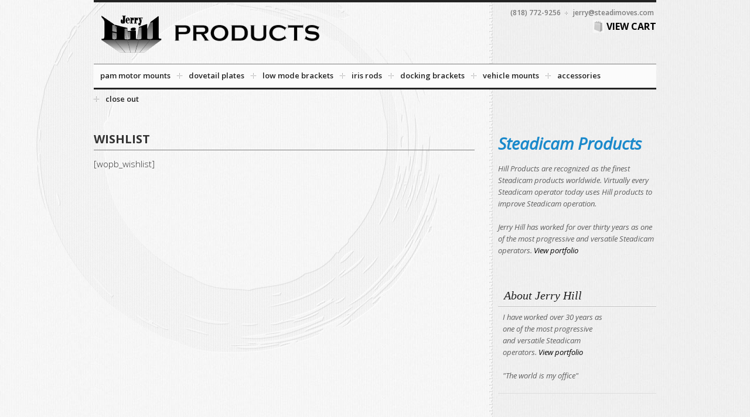

--- FILE ---
content_type: text/html; charset=UTF-8
request_url: https://steadimoves.com/wishlist/
body_size: 8373
content:
<!DOCTYPE html>
<html lang="en">
<head >
<meta charset="UTF-8" />
<meta name="viewport" content="width=device-width, initial-scale=1" />
<title>Wishlist</title>
<meta name='robots' content='max-image-preview:large' />
<link rel='dns-prefetch' href='//fonts.googleapis.com' />
<link rel="alternate" type="application/rss+xml" title="Jerry Hill Steadicam Products &raquo; Feed" href="https://steadimoves.com/feed/" />
<link rel="alternate" type="application/rss+xml" title="Jerry Hill Steadicam Products &raquo; Comments Feed" href="https://steadimoves.com/comments/feed/" />
<link rel="alternate" title="oEmbed (JSON)" type="application/json+oembed" href="https://steadimoves.com/wp-json/oembed/1.0/embed?url=https%3A%2F%2Fsteadimoves.com%2Fwishlist%2F" />
<link rel="alternate" title="oEmbed (XML)" type="text/xml+oembed" href="https://steadimoves.com/wp-json/oembed/1.0/embed?url=https%3A%2F%2Fsteadimoves.com%2Fwishlist%2F&#038;format=xml" />
<link rel="canonical" href="https://steadimoves.com/wishlist/" />
		<!-- This site uses the Google Analytics by MonsterInsights plugin v9.11.1 - Using Analytics tracking - https://www.monsterinsights.com/ -->
		<!-- Note: MonsterInsights is not currently configured on this site. The site owner needs to authenticate with Google Analytics in the MonsterInsights settings panel. -->
					<!-- No tracking code set -->
				<!-- / Google Analytics by MonsterInsights -->
		<style id='wp-img-auto-sizes-contain-inline-css' type='text/css'>
img:is([sizes=auto i],[sizes^="auto," i]){contain-intrinsic-size:3000px 1500px}
/*# sourceURL=wp-img-auto-sizes-contain-inline-css */
</style>
<link rel='stylesheet' id='inspyr-css' href='https://steadimoves.com/wp-content/themes/inspyr/style.css?v=1711086035&#038;ver=1.6.7%20BETA' type='text/css' media='all' />
<style id='wp-emoji-styles-inline-css' type='text/css'>

	img.wp-smiley, img.emoji {
		display: inline !important;
		border: none !important;
		box-shadow: none !important;
		height: 1em !important;
		width: 1em !important;
		margin: 0 0.07em !important;
		vertical-align: -0.1em !important;
		background: none !important;
		padding: 0 !important;
	}
/*# sourceURL=wp-emoji-styles-inline-css */
</style>
<style id='wp-block-library-inline-css' type='text/css'>
:root{--wp-block-synced-color:#7a00df;--wp-block-synced-color--rgb:122,0,223;--wp-bound-block-color:var(--wp-block-synced-color);--wp-editor-canvas-background:#ddd;--wp-admin-theme-color:#007cba;--wp-admin-theme-color--rgb:0,124,186;--wp-admin-theme-color-darker-10:#006ba1;--wp-admin-theme-color-darker-10--rgb:0,107,160.5;--wp-admin-theme-color-darker-20:#005a87;--wp-admin-theme-color-darker-20--rgb:0,90,135;--wp-admin-border-width-focus:2px}@media (min-resolution:192dpi){:root{--wp-admin-border-width-focus:1.5px}}.wp-element-button{cursor:pointer}:root .has-very-light-gray-background-color{background-color:#eee}:root .has-very-dark-gray-background-color{background-color:#313131}:root .has-very-light-gray-color{color:#eee}:root .has-very-dark-gray-color{color:#313131}:root .has-vivid-green-cyan-to-vivid-cyan-blue-gradient-background{background:linear-gradient(135deg,#00d084,#0693e3)}:root .has-purple-crush-gradient-background{background:linear-gradient(135deg,#34e2e4,#4721fb 50%,#ab1dfe)}:root .has-hazy-dawn-gradient-background{background:linear-gradient(135deg,#faaca8,#dad0ec)}:root .has-subdued-olive-gradient-background{background:linear-gradient(135deg,#fafae1,#67a671)}:root .has-atomic-cream-gradient-background{background:linear-gradient(135deg,#fdd79a,#004a59)}:root .has-nightshade-gradient-background{background:linear-gradient(135deg,#330968,#31cdcf)}:root .has-midnight-gradient-background{background:linear-gradient(135deg,#020381,#2874fc)}:root{--wp--preset--font-size--normal:16px;--wp--preset--font-size--huge:42px}.has-regular-font-size{font-size:1em}.has-larger-font-size{font-size:2.625em}.has-normal-font-size{font-size:var(--wp--preset--font-size--normal)}.has-huge-font-size{font-size:var(--wp--preset--font-size--huge)}:root .has-text-align-center{text-align:center}:root .has-text-align-left{text-align:left}:root .has-text-align-right{text-align:right}.has-fit-text{white-space:nowrap!important}#end-resizable-editor-section{display:none}.aligncenter{clear:both}.items-justified-left{justify-content:flex-start}.items-justified-center{justify-content:center}.items-justified-right{justify-content:flex-end}.items-justified-space-between{justify-content:space-between}.screen-reader-text{word-wrap:normal!important;border:0;clip-path:inset(50%);height:1px;margin:-1px;overflow:hidden;padding:0;position:absolute;width:1px}.screen-reader-text:focus{background-color:#ddd;clip-path:none;color:#444;display:block;font-size:1em;height:auto;left:5px;line-height:normal;padding:15px 23px 14px;text-decoration:none;top:5px;width:auto;z-index:100000}html :where(.has-border-color){border-style:solid}html :where([style*=border-top-color]){border-top-style:solid}html :where([style*=border-right-color]){border-right-style:solid}html :where([style*=border-bottom-color]){border-bottom-style:solid}html :where([style*=border-left-color]){border-left-style:solid}html :where([style*=border-width]){border-style:solid}html :where([style*=border-top-width]){border-top-style:solid}html :where([style*=border-right-width]){border-right-style:solid}html :where([style*=border-bottom-width]){border-bottom-style:solid}html :where([style*=border-left-width]){border-left-style:solid}html :where(img[class*=wp-image-]){height:auto;max-width:100%}:where(figure){margin:0 0 1em}html :where(.is-position-sticky){--wp-admin--admin-bar--position-offset:var(--wp-admin--admin-bar--height,0px)}@media screen and (max-width:600px){html :where(.is-position-sticky){--wp-admin--admin-bar--position-offset:0px}}

/*# sourceURL=wp-block-library-inline-css */
</style><style id='global-styles-inline-css' type='text/css'>
:root{--wp--preset--aspect-ratio--square: 1;--wp--preset--aspect-ratio--4-3: 4/3;--wp--preset--aspect-ratio--3-4: 3/4;--wp--preset--aspect-ratio--3-2: 3/2;--wp--preset--aspect-ratio--2-3: 2/3;--wp--preset--aspect-ratio--16-9: 16/9;--wp--preset--aspect-ratio--9-16: 9/16;--wp--preset--color--black: #000000;--wp--preset--color--cyan-bluish-gray: #abb8c3;--wp--preset--color--white: #ffffff;--wp--preset--color--pale-pink: #f78da7;--wp--preset--color--vivid-red: #cf2e2e;--wp--preset--color--luminous-vivid-orange: #ff6900;--wp--preset--color--luminous-vivid-amber: #fcb900;--wp--preset--color--light-green-cyan: #7bdcb5;--wp--preset--color--vivid-green-cyan: #00d084;--wp--preset--color--pale-cyan-blue: #8ed1fc;--wp--preset--color--vivid-cyan-blue: #0693e3;--wp--preset--color--vivid-purple: #9b51e0;--wp--preset--gradient--vivid-cyan-blue-to-vivid-purple: linear-gradient(135deg,rgb(6,147,227) 0%,rgb(155,81,224) 100%);--wp--preset--gradient--light-green-cyan-to-vivid-green-cyan: linear-gradient(135deg,rgb(122,220,180) 0%,rgb(0,208,130) 100%);--wp--preset--gradient--luminous-vivid-amber-to-luminous-vivid-orange: linear-gradient(135deg,rgb(252,185,0) 0%,rgb(255,105,0) 100%);--wp--preset--gradient--luminous-vivid-orange-to-vivid-red: linear-gradient(135deg,rgb(255,105,0) 0%,rgb(207,46,46) 100%);--wp--preset--gradient--very-light-gray-to-cyan-bluish-gray: linear-gradient(135deg,rgb(238,238,238) 0%,rgb(169,184,195) 100%);--wp--preset--gradient--cool-to-warm-spectrum: linear-gradient(135deg,rgb(74,234,220) 0%,rgb(151,120,209) 20%,rgb(207,42,186) 40%,rgb(238,44,130) 60%,rgb(251,105,98) 80%,rgb(254,248,76) 100%);--wp--preset--gradient--blush-light-purple: linear-gradient(135deg,rgb(255,206,236) 0%,rgb(152,150,240) 100%);--wp--preset--gradient--blush-bordeaux: linear-gradient(135deg,rgb(254,205,165) 0%,rgb(254,45,45) 50%,rgb(107,0,62) 100%);--wp--preset--gradient--luminous-dusk: linear-gradient(135deg,rgb(255,203,112) 0%,rgb(199,81,192) 50%,rgb(65,88,208) 100%);--wp--preset--gradient--pale-ocean: linear-gradient(135deg,rgb(255,245,203) 0%,rgb(182,227,212) 50%,rgb(51,167,181) 100%);--wp--preset--gradient--electric-grass: linear-gradient(135deg,rgb(202,248,128) 0%,rgb(113,206,126) 100%);--wp--preset--gradient--midnight: linear-gradient(135deg,rgb(2,3,129) 0%,rgb(40,116,252) 100%);--wp--preset--font-size--small: 13px;--wp--preset--font-size--medium: 20px;--wp--preset--font-size--large: 36px;--wp--preset--font-size--x-large: 42px;--wp--preset--spacing--20: 0.44rem;--wp--preset--spacing--30: 0.67rem;--wp--preset--spacing--40: 1rem;--wp--preset--spacing--50: 1.5rem;--wp--preset--spacing--60: 2.25rem;--wp--preset--spacing--70: 3.38rem;--wp--preset--spacing--80: 5.06rem;--wp--preset--shadow--natural: 6px 6px 9px rgba(0, 0, 0, 0.2);--wp--preset--shadow--deep: 12px 12px 50px rgba(0, 0, 0, 0.4);--wp--preset--shadow--sharp: 6px 6px 0px rgba(0, 0, 0, 0.2);--wp--preset--shadow--outlined: 6px 6px 0px -3px rgb(255, 255, 255), 6px 6px rgb(0, 0, 0);--wp--preset--shadow--crisp: 6px 6px 0px rgb(0, 0, 0);}:where(body) { margin: 0; }:where(.is-layout-flex){gap: 0.5em;}:where(.is-layout-grid){gap: 0.5em;}body .is-layout-flex{display: flex;}.is-layout-flex{flex-wrap: wrap;align-items: center;}.is-layout-flex > :is(*, div){margin: 0;}body .is-layout-grid{display: grid;}.is-layout-grid > :is(*, div){margin: 0;}body{padding-top: 0px;padding-right: 0px;padding-bottom: 0px;padding-left: 0px;}:root :where(.wp-element-button, .wp-block-button__link){background-color: #32373c;border-width: 0;color: #fff;font-family: inherit;font-size: inherit;font-style: inherit;font-weight: inherit;letter-spacing: inherit;line-height: inherit;padding-top: calc(0.667em + 2px);padding-right: calc(1.333em + 2px);padding-bottom: calc(0.667em + 2px);padding-left: calc(1.333em + 2px);text-decoration: none;text-transform: inherit;}.has-black-color{color: var(--wp--preset--color--black) !important;}.has-cyan-bluish-gray-color{color: var(--wp--preset--color--cyan-bluish-gray) !important;}.has-white-color{color: var(--wp--preset--color--white) !important;}.has-pale-pink-color{color: var(--wp--preset--color--pale-pink) !important;}.has-vivid-red-color{color: var(--wp--preset--color--vivid-red) !important;}.has-luminous-vivid-orange-color{color: var(--wp--preset--color--luminous-vivid-orange) !important;}.has-luminous-vivid-amber-color{color: var(--wp--preset--color--luminous-vivid-amber) !important;}.has-light-green-cyan-color{color: var(--wp--preset--color--light-green-cyan) !important;}.has-vivid-green-cyan-color{color: var(--wp--preset--color--vivid-green-cyan) !important;}.has-pale-cyan-blue-color{color: var(--wp--preset--color--pale-cyan-blue) !important;}.has-vivid-cyan-blue-color{color: var(--wp--preset--color--vivid-cyan-blue) !important;}.has-vivid-purple-color{color: var(--wp--preset--color--vivid-purple) !important;}.has-black-background-color{background-color: var(--wp--preset--color--black) !important;}.has-cyan-bluish-gray-background-color{background-color: var(--wp--preset--color--cyan-bluish-gray) !important;}.has-white-background-color{background-color: var(--wp--preset--color--white) !important;}.has-pale-pink-background-color{background-color: var(--wp--preset--color--pale-pink) !important;}.has-vivid-red-background-color{background-color: var(--wp--preset--color--vivid-red) !important;}.has-luminous-vivid-orange-background-color{background-color: var(--wp--preset--color--luminous-vivid-orange) !important;}.has-luminous-vivid-amber-background-color{background-color: var(--wp--preset--color--luminous-vivid-amber) !important;}.has-light-green-cyan-background-color{background-color: var(--wp--preset--color--light-green-cyan) !important;}.has-vivid-green-cyan-background-color{background-color: var(--wp--preset--color--vivid-green-cyan) !important;}.has-pale-cyan-blue-background-color{background-color: var(--wp--preset--color--pale-cyan-blue) !important;}.has-vivid-cyan-blue-background-color{background-color: var(--wp--preset--color--vivid-cyan-blue) !important;}.has-vivid-purple-background-color{background-color: var(--wp--preset--color--vivid-purple) !important;}.has-black-border-color{border-color: var(--wp--preset--color--black) !important;}.has-cyan-bluish-gray-border-color{border-color: var(--wp--preset--color--cyan-bluish-gray) !important;}.has-white-border-color{border-color: var(--wp--preset--color--white) !important;}.has-pale-pink-border-color{border-color: var(--wp--preset--color--pale-pink) !important;}.has-vivid-red-border-color{border-color: var(--wp--preset--color--vivid-red) !important;}.has-luminous-vivid-orange-border-color{border-color: var(--wp--preset--color--luminous-vivid-orange) !important;}.has-luminous-vivid-amber-border-color{border-color: var(--wp--preset--color--luminous-vivid-amber) !important;}.has-light-green-cyan-border-color{border-color: var(--wp--preset--color--light-green-cyan) !important;}.has-vivid-green-cyan-border-color{border-color: var(--wp--preset--color--vivid-green-cyan) !important;}.has-pale-cyan-blue-border-color{border-color: var(--wp--preset--color--pale-cyan-blue) !important;}.has-vivid-cyan-blue-border-color{border-color: var(--wp--preset--color--vivid-cyan-blue) !important;}.has-vivid-purple-border-color{border-color: var(--wp--preset--color--vivid-purple) !important;}.has-vivid-cyan-blue-to-vivid-purple-gradient-background{background: var(--wp--preset--gradient--vivid-cyan-blue-to-vivid-purple) !important;}.has-light-green-cyan-to-vivid-green-cyan-gradient-background{background: var(--wp--preset--gradient--light-green-cyan-to-vivid-green-cyan) !important;}.has-luminous-vivid-amber-to-luminous-vivid-orange-gradient-background{background: var(--wp--preset--gradient--luminous-vivid-amber-to-luminous-vivid-orange) !important;}.has-luminous-vivid-orange-to-vivid-red-gradient-background{background: var(--wp--preset--gradient--luminous-vivid-orange-to-vivid-red) !important;}.has-very-light-gray-to-cyan-bluish-gray-gradient-background{background: var(--wp--preset--gradient--very-light-gray-to-cyan-bluish-gray) !important;}.has-cool-to-warm-spectrum-gradient-background{background: var(--wp--preset--gradient--cool-to-warm-spectrum) !important;}.has-blush-light-purple-gradient-background{background: var(--wp--preset--gradient--blush-light-purple) !important;}.has-blush-bordeaux-gradient-background{background: var(--wp--preset--gradient--blush-bordeaux) !important;}.has-luminous-dusk-gradient-background{background: var(--wp--preset--gradient--luminous-dusk) !important;}.has-pale-ocean-gradient-background{background: var(--wp--preset--gradient--pale-ocean) !important;}.has-electric-grass-gradient-background{background: var(--wp--preset--gradient--electric-grass) !important;}.has-midnight-gradient-background{background: var(--wp--preset--gradient--midnight) !important;}.has-small-font-size{font-size: var(--wp--preset--font-size--small) !important;}.has-medium-font-size{font-size: var(--wp--preset--font-size--medium) !important;}.has-large-font-size{font-size: var(--wp--preset--font-size--large) !important;}.has-x-large-font-size{font-size: var(--wp--preset--font-size--x-large) !important;}
/*# sourceURL=global-styles-inline-css */
</style>

<style id='classic-theme-styles-inline-css' type='text/css'>
.wp-block-button__link{background-color:#32373c;border-radius:9999px;box-shadow:none;color:#fff;font-size:1.125em;padding:calc(.667em + 2px) calc(1.333em + 2px);text-decoration:none}.wp-block-file__button{background:#32373c;color:#fff}.wp-block-accordion-heading{margin:0}.wp-block-accordion-heading__toggle{background-color:inherit!important;color:inherit!important}.wp-block-accordion-heading__toggle:not(:focus-visible){outline:none}.wp-block-accordion-heading__toggle:focus,.wp-block-accordion-heading__toggle:hover{background-color:inherit!important;border:none;box-shadow:none;color:inherit;padding:var(--wp--preset--spacing--20,1em) 0;text-decoration:none}.wp-block-accordion-heading__toggle:focus-visible{outline:auto;outline-offset:0}
/*# sourceURL=https://steadimoves.com/wp-content/plugins/gutenberg/build/styles/block-library/classic.min.css */
</style>
<link rel='stylesheet' id='woocommerce-layout-css' href='https://steadimoves.com/wp-content/plugins/woocommerce/assets/css/woocommerce-layout.css?ver=10.4.3' type='text/css' media='all' />
<link rel='stylesheet' id='woocommerce-smallscreen-css' href='https://steadimoves.com/wp-content/plugins/woocommerce/assets/css/woocommerce-smallscreen.css?ver=10.4.3' type='text/css' media='only screen and (max-width: 768px)' />
<link rel='stylesheet' id='woocommerce-general-css' href='https://steadimoves.com/wp-content/plugins/woocommerce/assets/css/woocommerce.css?ver=10.4.3' type='text/css' media='all' />
<style id='woocommerce-inline-inline-css' type='text/css'>
.woocommerce form .form-row .required { visibility: visible; }
/*# sourceURL=woocommerce-inline-inline-css */
</style>
<link rel='stylesheet' id='inspyr-fonts-css' href='https://fonts.googleapis.com/css?family=Open+Sans%3A400italic%2C300%2C400%2C600%2C700&#038;ver=1.6.7' type='text/css' media='all' />
<link rel='stylesheet' id='inspyr-base-css' href='https://steadimoves.com/wp-content/themes/inspyr/style-base.css?ver=1.6.7' type='text/css' media='all' />
<script type="text/javascript" src="https://steadimoves.com/wp-includes/js/jquery/jquery.min.js?ver=3.7.1" id="jquery-core-js"></script>
<script type="text/javascript" src="https://steadimoves.com/wp-includes/js/jquery/jquery-migrate.min.js?ver=3.4.1" id="jquery-migrate-js"></script>
<script type="text/javascript" src="https://steadimoves.com/wp-content/plugins/woocommerce/assets/js/jquery-blockui/jquery.blockUI.min.js?ver=2.7.0-wc.10.4.3" id="wc-jquery-blockui-js" defer="defer" data-wp-strategy="defer"></script>
<script type="text/javascript" id="wc-add-to-cart-js-extra">
/* <![CDATA[ */
var wc_add_to_cart_params = {"ajax_url":"/wp-admin/admin-ajax.php","wc_ajax_url":"/?wc-ajax=%%endpoint%%","i18n_view_cart":"View cart","cart_url":"https://steadimoves.com/cart/","is_cart":"","cart_redirect_after_add":"no"};
//# sourceURL=wc-add-to-cart-js-extra
/* ]]> */
</script>
<script type="text/javascript" src="https://steadimoves.com/wp-content/plugins/woocommerce/assets/js/frontend/add-to-cart.min.js?ver=10.4.3" id="wc-add-to-cart-js" defer="defer" data-wp-strategy="defer"></script>
<script type="text/javascript" src="https://steadimoves.com/wp-content/plugins/woocommerce/assets/js/js-cookie/js.cookie.min.js?ver=2.1.4-wc.10.4.3" id="wc-js-cookie-js" defer="defer" data-wp-strategy="defer"></script>
<script type="text/javascript" id="woocommerce-js-extra">
/* <![CDATA[ */
var woocommerce_params = {"ajax_url":"/wp-admin/admin-ajax.php","wc_ajax_url":"/?wc-ajax=%%endpoint%%","i18n_password_show":"Show password","i18n_password_hide":"Hide password"};
//# sourceURL=woocommerce-js-extra
/* ]]> */
</script>
<script type="text/javascript" src="https://steadimoves.com/wp-content/plugins/woocommerce/assets/js/frontend/woocommerce.min.js?ver=10.4.3" id="woocommerce-js" defer="defer" data-wp-strategy="defer"></script>
<script type="text/javascript" src="https://steadimoves.com/wp-content/themes/inspyr/inc/js/inspyr-min.js?ver=6.9" id="inspyr-scripts-js"></script>
<link rel="https://api.w.org/" href="https://steadimoves.com/wp-json/" /><link rel="alternate" title="JSON" type="application/json" href="https://steadimoves.com/wp-json/wp/v2/pages/5650" /><link rel="EditURI" type="application/rsd+xml" title="RSD" href="https://steadimoves.com/xmlrpc.php?rsd" />
<link rel="pingback" href="https://steadimoves.com/xmlrpc.php" />
<meta name="viewport" content="width=device-width,initial-scale=1.0,maximum-scale=1.0" />
<!--[if IE 8]><link rel="stylesheet" type="text/css" href="https://steadimoves.com/wp-content/themes/inspyr/style-ie8.css" /><![endif]-->
<!--[if IE 7]><link rel="stylesheet" type="text/css" href="https://steadimoves.com/wp-content/themes/inspyr/style-ie7.css" /><![endif]-->	<noscript><style>.woocommerce-product-gallery{ opacity: 1 !important; }</style></noscript>
	<style>#title { display:none; }</style><style type="text/css">@font-face { font-family:'SPYR-Icons';src:url('https://steadimoves.com/wp-content/themes/inspyr/inc/lib/spyr_icons/SPYR-Icons.eot');src:url('https://steadimoves.com/wp-content/themes/inspyr/inc/lib/spyr_icons/SPYR-Icons.eot?#iefix') format('embedded-opentype'),url('https://steadimoves.com/wp-content/themes/inspyr/inc/lib/spyr_icons/SPYR-Icons.svg#SPYR-Icons') format('svg'),url('https://steadimoves.com/wp-content/themes/inspyr/inc/lib/spyr_icons/SPYR-Icons.woff') format('woff'),url('https://steadimoves.com/wp-content/themes/inspyr/inc/lib/spyr_icons/SPYR-Icons.ttf') format('truetype');font-style:normal;font-weight:normal; }</style>
<link rel="icon" href="https://steadimoves.com/wp-content/uploads/jerry-hill-products-icon.png" sizes="32x32" />
<link rel="icon" href="https://steadimoves.com/wp-content/uploads/jerry-hill-products-icon.png" sizes="192x192" />
<link rel="apple-touch-icon" href="https://steadimoves.com/wp-content/uploads/jerry-hill-products-icon.png" />
<meta name="msapplication-TileImage" content="https://steadimoves.com/wp-content/uploads/jerry-hill-products-icon.png" />
		<style type="text/css" id="wp-custom-css">
			/* WPPS-113153-DP Start */
ol.flex-control-nav.flex-control-thumbs {
    bottom: unset;
	  display: contents; /* by Dann */
}
/* WPPS-113153-DP End */		</style>
		<link rel='stylesheet' id='wc-blocks-style-css' href='https://steadimoves.com/wp-content/plugins/woocommerce/assets/client/blocks/wc-blocks.css?ver=wc-10.4.3' type='text/css' media='all' />
</head>
<body class="wp-singular page-template-default page page-id-5650 wp-theme-genesis wp-child-theme-inspyr theme-genesis woocommerce-no-js metaslider-plugin custom-header header-image content-sidebar genesis-breadcrumbs-hidden has-logo has-feature-area inspyr base grayscale base-grayscale" itemscope itemtype="https://schema.org/WebPage"><div class="site-container"><header class="site-header" itemscope itemtype="https://schema.org/WPHeader"><div class="wrap"><div class="title-area"><p class="site-title" itemprop="headline"><a href="https://steadimoves.com/">Jerry Hill Steadicam Products</a></p>
<div id="title-image">
	<a href="https://steadimoves.com/" title="Jerry Hill Steadicam Products"><img src="https://steadimoves.com/wp-content/uploads/cropped-jerry-hill-products.png" height="93" width="397" title="Jerry Hill Steadicam Products" alt="Jerry Hill Steadicam Products" /></a>
	</div><p class="site-description" itemprop="description">Jerry Hill Steadicam Products</p></div><div class="widget-area header-widget-area"><section id="nav_menu-2" class="widget widget_nav_menu"><div class="widget-wrap"><nav class="nav-header" itemscope itemtype="https://schema.org/SiteNavigationElement"><ul id="menu-secondary-navigation" class="menu genesis-nav-menu js-superfish"><li id="menu-item-879" class="menu-item menu-item-type-custom menu-item-object-custom menu-item-879"><a itemprop="url"><span itemprop="name">(818) 772-9256</span></a></li>
<li id="menu-item-878" class="menu-item menu-item-type-custom menu-item-object-custom menu-item-878"><a href="mailto:jerry@steadimoves.com" title="E-mail" itemprop="url"><span itemprop="name">jerry@steadimoves.com</span></a></li>
</ul></nav></div></section>
<section id="text-6" class="widget widget_text"><div class="widget-wrap">			<div class="textwidget"><a style="float:right; padding:5px 0;" href="/cart/"><strong><img style="margin-bottom:-5px;" src="/wp-content/uploads/2014/08/bag.jpg" /> VIEW CART </strong></a></div>
		</div></section>
</div></div></header><nav class="nav-primary" aria-label="Main" itemscope itemtype="https://schema.org/SiteNavigationElement"><div class="wrap"><ul id="menu-primary-navigation" class="menu genesis-nav-menu menu-primary js-superfish"><li id="menu-item-1351" class="menu-item menu-item-type-taxonomy menu-item-object-product_cat menu-item-1351"><a href="https://steadimoves.com/product-category/preston-adjustable-motor-mounts/" itemprop="url"><span itemprop="name">PAM Motor Mounts</span></a></li>
<li id="menu-item-1356" class="menu-item menu-item-type-taxonomy menu-item-object-product_cat menu-item-1356"><a href="https://steadimoves.com/product-category/dovetail-plates/" itemprop="url"><span itemprop="name">Dovetail Plates</span></a></li>
<li id="menu-item-1355" class="menu-item menu-item-type-taxonomy menu-item-object-product_cat menu-item-1355"><a href="https://steadimoves.com/product-category/low-mode-brackets/" itemprop="url"><span itemprop="name">Low Mode Brackets</span></a></li>
<li id="menu-item-1352" class="menu-item menu-item-type-taxonomy menu-item-object-product_cat menu-item-1352"><a href="https://steadimoves.com/product-category/iris-rods/" itemprop="url"><span itemprop="name">Iris Rods</span></a></li>
<li id="menu-item-1354" class="menu-item menu-item-type-taxonomy menu-item-object-product_cat menu-item-1354"><a href="https://steadimoves.com/product-category/docking-brackets/" itemprop="url"><span itemprop="name">Docking Brackets</span></a></li>
<li id="menu-item-1357" class="menu-item menu-item-type-taxonomy menu-item-object-product_cat menu-item-1357"><a href="https://steadimoves.com/product-category/vehicle-mounts/" itemprop="url"><span itemprop="name">Vehicle Mounts</span></a></li>
<li id="menu-item-1353" class="menu-item menu-item-type-taxonomy menu-item-object-product_cat menu-item-1353"><a href="https://steadimoves.com/product-category/accessories/" itemprop="url"><span itemprop="name">Accessories</span></a></li>
<li id="menu-item-1358" class="menu-item menu-item-type-taxonomy menu-item-object-product_cat menu-item-1358"><a href="https://steadimoves.com/product-category/hd-cameras/" itemprop="url"><span itemprop="name">Close out</span></a></li>
</ul></div></nav><div class="site-inner"><div class="content-sidebar-wrap"><main class="content"><article class="post-5650 page type-page status-publish entry" aria-label="Wishlist" itemscope itemtype="https://schema.org/CreativeWork"><header class="entry-header"><h1 class="entry-title" itemprop="headline">Wishlist</h1>
</header><a href="https://steadimoves.com/wishlist/" class="wp-post-image-anchor"></a><div class="entry-content" itemprop="text"><p>[wopb_wishlist]</p>
</div></article></main><aside class="sidebar sidebar-primary widget-area" role="complementary" aria-label="Primary Sidebar" itemscope itemtype="https://schema.org/WPSideBar"><div class="subscribe-area widget-area"><section id="text-5" class="widget widget_text"><div class="widget-wrap">			<div class="textwidget"><span style="color: #1a89cb;"><h1>Steadicam Products</h1></span>

Hill Products are recognized as the finest Steadicam products worldwide. Virtually every Steadicam operator today uses Hill products to improve Steadicam operation.
</br>
</br>
Jerry Hill has worked for over thirty years as one of the most progressive and versatile Steadicam operators.
<a href="/jerry-hill">View portfolio</a></div>
		</div></section>
</div><section id="text-2" class="widget widget_text"><div class="widget-wrap"><h4 class="widget-title widgettitle"><span>About Jerry Hill</span></h4>
			<div class="textwidget">
<div class="two-thirds">I have worked over 30 years as one of the most progressive and versatile Steadicam operators. <a href="/jerry-hill">View portfolio</a>
</br>
</br>
"The world is my office" 
</div>
<div class="clear-line"></div></div>
		</div></section>
<section id="text-3" class="widget widget_text"><div class="widget-wrap"><h4 class="widget-title widgettitle"><span>Steadicam Product Videos</span></h4>
			<div class="textwidget"><iframe src="//www.youtube.com/embed/vImJonVWhwA?rel=0" allowfullscreen="" frameborder="0"></iframe>
<div class="clear-line"></div>
<iframe src="//www.youtube.com/embed/a7TiAOdOrm0?rel=0" allowfullscreen="" frameborder="0"></iframe>
<div class="clear-line"></div>
<iframe width="270 src="//www.youtube.com/embed/4dA8ZvIw-oA?rel=0" frameborder="0" allowfullscreen></iframe>
</div>
		</div></section>
<section id="text-4" class="widget widget_text"><div class="widget-wrap"><h4 class="widget-title widgettitle"><span>Contact Jerry Hill</span></h4>
			<div class="textwidget"></br>
Shop Hours: Mon - Fri, 9am to 6pm PST
</br>
Address: 19160 Arminta Street,</br>
Reseda, CA 91335
</br>
</br>
Phone: (818) 772-9256
</br>
Email: <a href="mailto:jerry@steadimoves.com">jerry@steadimoves.com</a>
</br>
</br>
<a href="https://twitter.com/Hillproducts" target="_blank" class="inspyr_icon icon-twitter"><span>Twitter</span></a>
<a href="https://www.facebook.com/pages/Jerry-Hill-Steadicam-Products/152176594824558" target="_blank" class="inspyr_icon icon-facebook"><span>Facebook</span></a>
<a href="http://www.youtube.com/user/JHsteadiman/videos" target="_blank" class="inspyr_icon icon-youtube"><span>YouTube</span></a></div>
		</div></section>
</aside></div>
<div class="clear"></div></div><footer class="site-footer" itemscope itemtype="https://schema.org/WPFooter"><div class="wrap">
<div id="footer-title">
	<a href="https://steadimoves.com" title="Jerry Hill Steadicam Products">Jerry Hill Steadicam Products</a>
	</div><div id="footer-nav" class="menu-primary-navigation-container"><ul id="menu-primary-navigation-1" class="menu"><li class="menu-item menu-item-type-taxonomy menu-item-object-product_cat menu-item-1351"><a href="https://steadimoves.com/product-category/preston-adjustable-motor-mounts/" itemprop="url">PAM Motor Mounts</a></li>
<li class="menu-item menu-item-type-taxonomy menu-item-object-product_cat menu-item-1356"><a href="https://steadimoves.com/product-category/dovetail-plates/" itemprop="url">Dovetail Plates</a></li>
<li class="menu-item menu-item-type-taxonomy menu-item-object-product_cat menu-item-1355"><a href="https://steadimoves.com/product-category/low-mode-brackets/" itemprop="url">Low Mode Brackets</a></li>
<li class="menu-item menu-item-type-taxonomy menu-item-object-product_cat menu-item-1352"><a href="https://steadimoves.com/product-category/iris-rods/" itemprop="url">Iris Rods</a></li>
<li class="menu-item menu-item-type-taxonomy menu-item-object-product_cat menu-item-1354"><a href="https://steadimoves.com/product-category/docking-brackets/" itemprop="url">Docking Brackets</a></li>
<li class="menu-item menu-item-type-taxonomy menu-item-object-product_cat menu-item-1357"><a href="https://steadimoves.com/product-category/vehicle-mounts/" itemprop="url">Vehicle Mounts</a></li>
<li class="menu-item menu-item-type-taxonomy menu-item-object-product_cat menu-item-1353"><a href="https://steadimoves.com/product-category/accessories/" itemprop="url">Accessories</a></li>
<li class="menu-item menu-item-type-taxonomy menu-item-object-product_cat menu-item-1358"><a href="https://steadimoves.com/product-category/hd-cameras/" itemprop="url">Close out</a></li>
</ul></div>
<div class="copyright">
	Copyright &copy; 2026 Jerry Hill Steadicam Products &middot; <a href="http://bylt.me/get/inspyr" title="Genesis Child Theme" target="_blank">(in)SPYR Theme</a> by <a href="http://spyr.me" id="spyr-media" title="Genesis Developer: SPYR Media" target="_blank"><img src="https://steadimoves.com/wp-content/themes/inspyr/images/genesis-developer-spyr-media.png" alt="Genesis Developer: SPYR Media" /></a>
	</div></div></footer></div><script type="speculationrules">
{"prefetch":[{"source":"document","where":{"and":[{"href_matches":"/*"},{"not":{"href_matches":["/wp-*.php","/wp-admin/*","/wp-content/uploads/*","/wp-content/*","/wp-content/plugins/*","/wp-content/themes/inspyr/*","/wp-content/themes/genesis/*","/*\\?(.+)"]}},{"not":{"selector_matches":"a[rel~=\"nofollow\"]"}},{"not":{"selector_matches":".no-prefetch, .no-prefetch a"}}]},"eagerness":"conservative"}]}
</script>
<script>
  (function(i,s,o,g,r,a,m){i['GoogleAnalyticsObject']=r;i[r]=i[r]||function(){
  (i[r].q=i[r].q||[]).push(arguments)},i[r].l=1*new Date();a=s.createElement(o),
  m=s.getElementsByTagName(o)[0];a.async=1;a.src=g;m.parentNode.insertBefore(a,m)
  })(window,document,'script','//www.google-analytics.com/analytics.js','ga');

  ga('create', 'UA-48109817-1', 'steadimoves.com');
  ga('send', 'pageview');

</script>	<script type='text/javascript'>
		(function () {
			var c = document.body.className;
			c = c.replace(/woocommerce-no-js/, 'woocommerce-js');
			document.body.className = c;
		})();
	</script>
	<script type="text/javascript" src="https://steadimoves.com/wp-includes/js/hoverIntent.min.js?ver=1.10.2" id="hoverIntent-js"></script>
<script type="text/javascript" src="https://steadimoves.com/wp-content/themes/genesis/lib/js/menu/superfish.min.js?ver=1.7.10" id="superfish-js"></script>
<script type="text/javascript" src="https://steadimoves.com/wp-content/themes/genesis/lib/js/menu/superfish.args.min.js?ver=3.5.0" id="superfish-args-js"></script>
<script type="text/javascript" src="https://steadimoves.com/wp-content/plugins/woocommerce/assets/js/sourcebuster/sourcebuster.min.js?ver=10.4.3" id="sourcebuster-js-js"></script>
<script type="text/javascript" id="wc-order-attribution-js-extra">
/* <![CDATA[ */
var wc_order_attribution = {"params":{"lifetime":1.0e-5,"session":30,"base64":false,"ajaxurl":"https://steadimoves.com/wp-admin/admin-ajax.php","prefix":"wc_order_attribution_","allowTracking":true},"fields":{"source_type":"current.typ","referrer":"current_add.rf","utm_campaign":"current.cmp","utm_source":"current.src","utm_medium":"current.mdm","utm_content":"current.cnt","utm_id":"current.id","utm_term":"current.trm","utm_source_platform":"current.plt","utm_creative_format":"current.fmt","utm_marketing_tactic":"current.tct","session_entry":"current_add.ep","session_start_time":"current_add.fd","session_pages":"session.pgs","session_count":"udata.vst","user_agent":"udata.uag"}};
//# sourceURL=wc-order-attribution-js-extra
/* ]]> */
</script>
<script type="text/javascript" src="https://steadimoves.com/wp-content/plugins/woocommerce/assets/js/frontend/order-attribution.min.js?ver=10.4.3" id="wc-order-attribution-js"></script>
<script id="wp-emoji-settings" type="application/json">
{"baseUrl":"https://s.w.org/images/core/emoji/17.0.2/72x72/","ext":".png","svgUrl":"https://s.w.org/images/core/emoji/17.0.2/svg/","svgExt":".svg","source":{"concatemoji":"https://steadimoves.com/wp-includes/js/wp-emoji-release.min.js?ver=6.9"}}
</script>
<script type="module">
/* <![CDATA[ */
/*! This file is auto-generated */
const a=JSON.parse(document.getElementById("wp-emoji-settings").textContent),o=(window._wpemojiSettings=a,"wpEmojiSettingsSupports"),s=["flag","emoji"];function i(e){try{var t={supportTests:e,timestamp:(new Date).valueOf()};sessionStorage.setItem(o,JSON.stringify(t))}catch(e){}}function c(e,t,n){e.clearRect(0,0,e.canvas.width,e.canvas.height),e.fillText(t,0,0);t=new Uint32Array(e.getImageData(0,0,e.canvas.width,e.canvas.height).data);e.clearRect(0,0,e.canvas.width,e.canvas.height),e.fillText(n,0,0);const a=new Uint32Array(e.getImageData(0,0,e.canvas.width,e.canvas.height).data);return t.every((e,t)=>e===a[t])}function p(e,t){e.clearRect(0,0,e.canvas.width,e.canvas.height),e.fillText(t,0,0);var n=e.getImageData(16,16,1,1);for(let e=0;e<n.data.length;e++)if(0!==n.data[e])return!1;return!0}function u(e,t,n,a){switch(t){case"flag":return n(e,"\ud83c\udff3\ufe0f\u200d\u26a7\ufe0f","\ud83c\udff3\ufe0f\u200b\u26a7\ufe0f")?!1:!n(e,"\ud83c\udde8\ud83c\uddf6","\ud83c\udde8\u200b\ud83c\uddf6")&&!n(e,"\ud83c\udff4\udb40\udc67\udb40\udc62\udb40\udc65\udb40\udc6e\udb40\udc67\udb40\udc7f","\ud83c\udff4\u200b\udb40\udc67\u200b\udb40\udc62\u200b\udb40\udc65\u200b\udb40\udc6e\u200b\udb40\udc67\u200b\udb40\udc7f");case"emoji":return!a(e,"\ud83e\u1fac8")}return!1}function f(e,t,n,a){let r;const o=(r="undefined"!=typeof WorkerGlobalScope&&self instanceof WorkerGlobalScope?new OffscreenCanvas(300,150):document.createElement("canvas")).getContext("2d",{willReadFrequently:!0}),s=(o.textBaseline="top",o.font="600 32px Arial",{});return e.forEach(e=>{s[e]=t(o,e,n,a)}),s}function r(e){var t=document.createElement("script");t.src=e,t.defer=!0,document.head.appendChild(t)}a.supports={everything:!0,everythingExceptFlag:!0},new Promise(t=>{let n=function(){try{var e=JSON.parse(sessionStorage.getItem(o));if("object"==typeof e&&"number"==typeof e.timestamp&&(new Date).valueOf()<e.timestamp+604800&&"object"==typeof e.supportTests)return e.supportTests}catch(e){}return null}();if(!n){if("undefined"!=typeof Worker&&"undefined"!=typeof OffscreenCanvas&&"undefined"!=typeof URL&&URL.createObjectURL&&"undefined"!=typeof Blob)try{var e="postMessage("+f.toString()+"("+[JSON.stringify(s),u.toString(),c.toString(),p.toString()].join(",")+"));",a=new Blob([e],{type:"text/javascript"});const r=new Worker(URL.createObjectURL(a),{name:"wpTestEmojiSupports"});return void(r.onmessage=e=>{i(n=e.data),r.terminate(),t(n)})}catch(e){}i(n=f(s,u,c,p))}t(n)}).then(e=>{for(const n in e)a.supports[n]=e[n],a.supports.everything=a.supports.everything&&a.supports[n],"flag"!==n&&(a.supports.everythingExceptFlag=a.supports.everythingExceptFlag&&a.supports[n]);var t;a.supports.everythingExceptFlag=a.supports.everythingExceptFlag&&!a.supports.flag,a.supports.everything||((t=a.source||{}).concatemoji?r(t.concatemoji):t.wpemoji&&t.twemoji&&(r(t.twemoji),r(t.wpemoji)))});
//# sourceURL=https://steadimoves.com/wp-includes/js/wp-emoji-loader.min.js
/* ]]> */
</script>
</body></html>


--- FILE ---
content_type: text/plain
request_url: https://www.google-analytics.com/j/collect?v=1&_v=j102&a=1427035762&t=pageview&_s=1&dl=https%3A%2F%2Fsteadimoves.com%2Fwishlist%2F&ul=en-us%40posix&dt=Wishlist&sr=1280x720&vp=1280x720&_u=IEBAAAABAAAAACAAI~&jid=1786226642&gjid=939461137&cid=1054569376.1769659231&tid=UA-48109817-1&_gid=1385314084.1769659231&_r=1&_slc=1&z=1668528480
body_size: -451
content:
2,cG-BL58MLGXDX